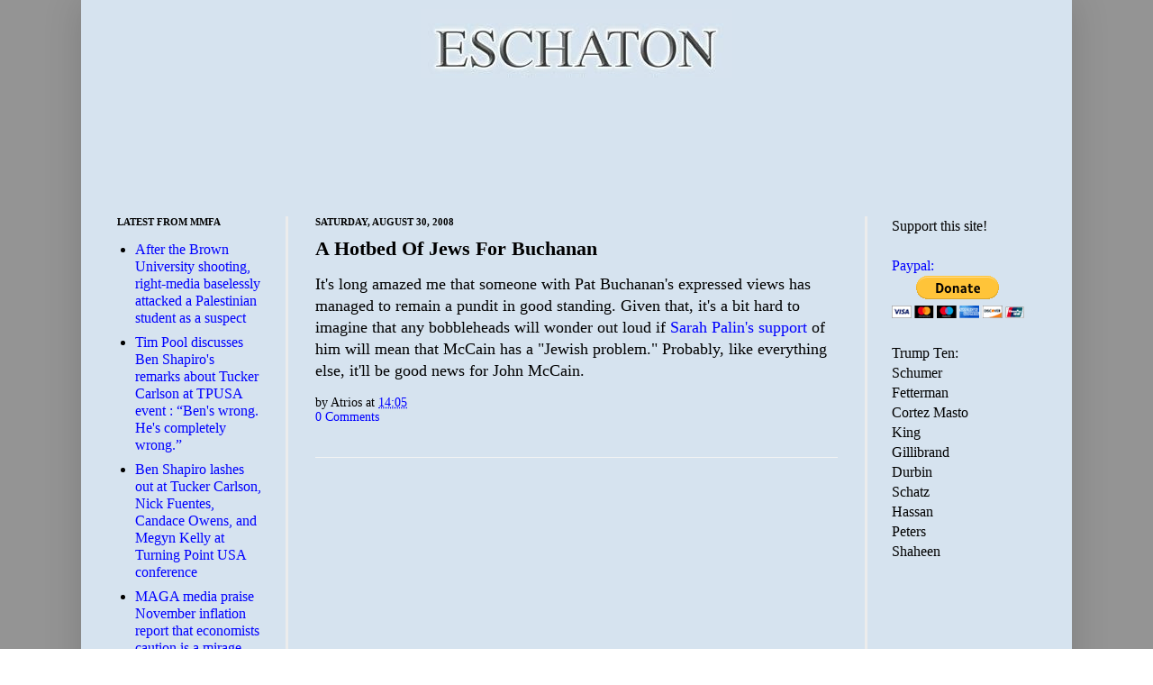

--- FILE ---
content_type: text/html; charset=utf-8
request_url: https://www.google.com/recaptcha/api2/aframe
body_size: 267
content:
<!DOCTYPE HTML><html><head><meta http-equiv="content-type" content="text/html; charset=UTF-8"></head><body><script nonce="4w3NrAhtqm6v8YKq4_h1Tg">/** Anti-fraud and anti-abuse applications only. See google.com/recaptcha */ try{var clients={'sodar':'https://pagead2.googlesyndication.com/pagead/sodar?'};window.addEventListener("message",function(a){try{if(a.source===window.parent){var b=JSON.parse(a.data);var c=clients[b['id']];if(c){var d=document.createElement('img');d.src=c+b['params']+'&rc='+(localStorage.getItem("rc::a")?sessionStorage.getItem("rc::b"):"");window.document.body.appendChild(d);sessionStorage.setItem("rc::e",parseInt(sessionStorage.getItem("rc::e")||0)+1);localStorage.setItem("rc::h",'1766552953722');}}}catch(b){}});window.parent.postMessage("_grecaptcha_ready", "*");}catch(b){}</script></body></html>